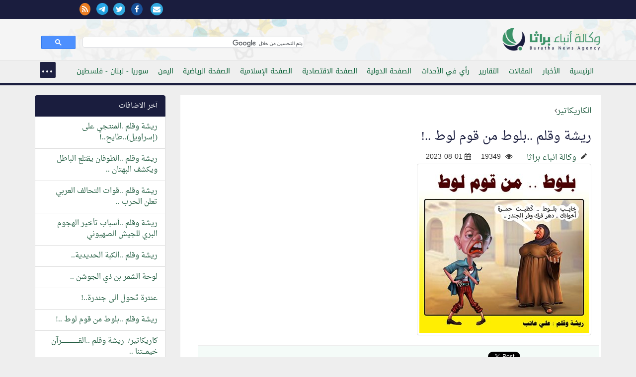

--- FILE ---
content_type: text/html; charset=windows-1256
request_url: https://www.burathanews.com/arabic/caricature/434498
body_size: 25178
content:
<!DOCTYPE html>
<html lang="ar-iq">
<head><meta http-equiv="Content-Type" content="text/html; charset=cp1256">
<title>ريشة وقلم ..بلوط من قوم لوط ..!</title>
<meta property="fb:pages" content="137089013034868" />

<meta name="viewport" content="width=device-width, initial-scale=1.0">
	
<meta name="description" content="" />
<link rel="image_src" href="http://burathanews.com//storegefiles/64c95a4c58a21.jpg" />
<meta name="keywords" content="" />
<meta name="news_keywords" content="" />
<meta name="author" content="وكالة انباء براثا" />
<meta name="copyright" content="وكالة أنباء براثا 2026" />
<link rel="canonical" href="http://www.burathanews.com/arabic/caricature/434498" />
<meta name="application-name" content="ريشة وقلم ..بلوط من قوم لوط ..!" />
<meta name="msapplication-tooltip" content="ريشة وقلم ..بلوط من قوم لوط ..!" />
<link rel="author" href="https://plus.google.com/106947023758429952174">
<link rel="me" href="https://plus.google.com/106947023758429952174">
<link rel="publisher" href="https://plus.google.com/106947023758429952174">
<meta property="fb:app_id" content="587782604609355" />
<meta name="og:site_name" content="وكالة أنباء براثا" />
<meta property="og:url" content="http://www.burathanews.com/arabic/caricature/434498" />
<meta property="og:type"   content="website" /> 
<meta property="og:title" content="ريشة وقلم ..بلوط من قوم لوط ..!" />
<meta property="og:description" content="" />
<meta property="og:image" content="http://burathanews.com//storegefiles/64c95a4c58a21.jpg" />
<meta property="article:author" content="https://www.facebook.com/137089013034868" />
<meta property="article:published_time" content="2023-08-01">
<meta property="article:section" content="الكاريكاتير"><meta name="twitter:card" content="summary_large_image">
<meta name="twitter:site" content="@burathanews">
<meta name="twitter:title" content="ريشة وقلم ..بلوط من قوم لوط ..!">
<meta name="twitter:description" content="">
<meta name="twitter:creator" content="@burathanews">
<meta name="twitter:image:src" content="http://burathanews.com//storegefiles/64c95a4c58a21.jpg">
<meta name="twitter:image" content="http://burathanews.com//storegefiles/64c95a4c58a21.jpg">
<meta name="twitter:domain" content="http://burathanews.com">    
<link href="/static/css/bootstrap.css" rel="stylesheet">
<link rel="stylesheet" href="/static/css/nav.css">
<link rel="stylesheet" href="https://maxcdn.bootstrapcdn.com/font-awesome/4.5.0/css/font-awesome.min.css">
<link rel="stylesheet" href="/static/css/pawcarousel.css">
<link rel="stylesheet" href="/static/css/main.css?1529376037">
<link rel="apple-touch-icon" sizes="57x57" href="/static/icon/apple-icon-57x57.png">
<link rel="apple-touch-icon" sizes="60x60" href="/static/icon/apple-icon-60x60.png">
<link rel="apple-touch-icon" sizes="72x72" href="/static/icon/apple-icon-72x72.png">
<link rel="apple-touch-icon" sizes="76x76" href="/static/icon/apple-icon-76x76.png">
<link rel="apple-touch-icon" sizes="114x114" href="/static/icon/apple-icon-114x114.png">
<link rel="apple-touch-icon" sizes="120x120" href="/static/icon/apple-icon-120x120.png">
<link rel="apple-touch-icon" sizes="144x144" href="/static/icon/apple-icon-144x144.png">
<link rel="apple-touch-icon" sizes="152x152" href="/static/icon/apple-icon-152x152.png">
<link rel="apple-touch-icon" sizes="180x180" href="/static/icon/apple-icon-180x180.png">
<link rel="icon" type="image/png" sizes="192x192"  href="/static/icon/android-icon-192x192.png">
<link rel="icon" type="image/png" sizes="32x32" href="/static/icon/favicon-32x32.png">
<link rel="icon" type="image/png" sizes="96x96" href="/static/icon/favicon-96x96.png">
<link rel="icon" type="image/png" sizes="16x16" href="/static/icon/favicon-16x16.png">
<style>
body{direction:rtl !important}[class*='col-']{float:right}	 .cse .gsc-control-cse, .gsc-control-cse {padding: 0.1em;width: auto;}
	 .gsib_a {padding:0 !important;}
	 .gsc-input{
		 height:20px !important;
		 border-radius: 0 !important;
		 background-color:transparent !important;
		 border:none !important;
		 background-position: 100% 100% !important;
	 }
</style>
 </head>
 <body>
	<div class="top-nav bgwht">
    <div class="container-fluid bgblue">
    <div class="container">
     <div class="row">
     <div class="col-md-12">
			<div class="row">
            <div class="col-md-8">
				<div class="sitename">
									</div></div>
            <div class="col-md-4">
				<div class="icons-top">
                                  <a href="/arabic/contacus/"><i class="fa fa-envelope"></i></a>  
				 <a href="https://www.facebook.com/burathanews" target="_blank"><i class="fa fa-facebook"></i></a><a href="https://twitter.com/burathanews" target="_blank"><i class="fa fa-twitter"></i></a><a href="https://telegram.me/buratha" target="_blank"><img src="https://telegram.org/img/t_logo.png" style="width:24px;margin-right:10px"/></a><a href="/rss.php" target="_blank"><i class="fa fa-rss" style="background:#ea7e24;color:#fff"></i></a>				 
				</div>
				
			 </div>            
			 
			</div>
		 </div>
     </div>
    </div>
    </div>
	 <div class="container">
		<div class="row">
		 <div class="clearfix"></div>
		 <div class="col-md-6 mr0010">
			<div class="sitelogo" title="وكالة انباء براثا"><a href="/arabic/" title="وكالة انباء براثا"><img src="/static/img/logo.png?140" class="logo" alt="وكالة انباء براثا"/></a></div>
		 </div>
		 <div class="col-md-6" style="margin-top: 20px;">
			<gcse:search></gcse:search>
		 </div>
		</div>
	 </div>
	</div>
	<div class="topnav">
	 <div class="container">
		<div class="row">
		 <div class="col-md-12 col-sm-12 col-xs-12">
                     <header>
			<nav id="menu">
                            
			 <ul class="main-menu"> 
                             <li><a href="/arabic/">الرئيسية</a></li><li><a href="/arabic/news">الأخبار</a></li><li><a href="/arabic/articles">المقالات</a></li><li><a href="/arabic/reports">التقارير</a></li><li><a href="/arabic/opinion">رأي في الأحداث</a></li><li><a href="/arabic/international">الصفحة الدولية</a></li><li><a href="/arabic/economic">الصفحة الاقتصادية</a></li><li><a href="/arabic/islamic">الصفحة الإسلامية</a></li><li><a href="/arabic/sport">الصفحة الرياضية</a></li><li><a href="/arabic/yemen">اليمن</a></li><li><a href="/arabic/levant">سوريا - لبنان - فلسطين</a></li><li><a href="/arabic/thought">الصفحة الفكرية</a></li><li><a href="/arabic/studies">دراسات</a></li><li><a href="/arabic/bhrain">معكم يا أهلنا في البحرين والجزيرة العربية</a></li><li><a href="/arabic/antipathy">ثقافة الكراهية والدجل والقتل</a></li><li><a href="/arabic/charge">انت والمسؤول</a></li><li><a href="/arabic/mail">بريد الزائرين</a></li><li><a href="/arabic/documents">الوثائق</a></li><li><a href="/arabic/poetry">الشعر</a></li><li><a href="/arabic/jokes">النكت والطرائف السياسية</a></li><li><a href="/arabic/secrets">اسرار وما وراء الكواليس</a></li><li><a class="active" href="/arabic/caricature">الكاريكاتير</a></li><li><a href="/arabic/misc">منوعات</a></li><li><a href="/arabic/english">English news</a></li>                             <li><a href="/arabic/contacus/">الاتصال بنا  </a></li>
							 </ul>
							 </nav>
                         </header>
							 </div>
							 
					</div>
					</div>
					</div>
     
<div class="container">
<div class="row">
<script>
	(function(d, s, id) {
  var js, fjs = d.getElementsByTagName(s)[0];
  if (d.getElementById(id)) return;
  js = d.createElement(s); js.id = id;
  js.src = "//connect.facebook.net/en_GB/sdk.js#xfbml=1&version=v2.5&appId=1644623285779904";
  fjs.parentNode.insertBefore(js, fjs);
}(document, 'script', 'facebook-jssdk'));
</script>
<script src="https://apis.google.com/js/platform.js" async defer>
	{
		lang: 'ar'
	}
</script>
<script>!function (d, s, id) {
		var js, fjs = d.getElementsByTagName(s)[0], p = /^http:/.test(d.location) ? 'http' : 'https';
		if (!d.getElementById(id)) {
			js = d.createElement(s);
			js.id = id;
			js.src = p + '://platform.twitter.com/widgets.js';
			fjs.parentNode.insertBefore(js, fjs);
		}
	}(document, 'script', 'twitter-wjs');</script>

<div class="col-md-9">
    <div class="resdarticle">
	<div itemscope itemtype="http://schema.org/Article"><a href="/arabic/caricature/">الكاريكاتير</a><i class="fa fa-angle-left"></i><h1><a href="/arabic/caricature/434498"  itemprop="name">ريشة وقلم ..بلوط من قوم لوط ..!</a></h1><div itemprop="associatedMedia"><span class="dt"><a href="/arabic/author/1" itemprop="author">وكالة انباء براثا</a><i class="fa fa-pencil"></i></span><span class="dt"><i class="fa fa-eye"></i> 19349</span><span style="direction:ltr"><meta itemprop="datePublished" content="2023-08-01"/><span> <i class="fa fa-calendar"></i> 2023-08-01</span></div><div itemprop="associatedMedia"><!--img--><div class="row"><div class="col-md-12"><span itemscope itemtype="http://schema.org/ImageObject">
<img src="/storegefiles/64c95a4c58a21.jpg" class="img-responsive img-thumbnail"/></span><br></div></div><div class=row><div class="sociallinksadd"><div class="col-sm-2 col-xs-6"><div class="fb-share-button" data-href="http://www.burathanews.com/arabic/caricature/434498" data-layout="button_count" data-lang="en"></div></div><div class="col-sm-2 col-xs-6"><a href="https://twitter.com/share" class="twitter-share-button" data-url="http://www.burathanews.com/arabic/caricature/434498" data-lang="en">tweet</a></div><div class="col-sm-2 col-xs-6"><div class="g-plus" data-action="share" data-annotation="bubble" data-height="20"></div></div></div><div class="clearfix"></div></div><article><div itemprop="articleBody"><p class="MsoNormal" dir="RTL" style="margin-bottom: .0001pt;">علي عاتب ||</p>
<p class="MsoNormal" dir="RTL" style="margin-bottom: .0001pt;">&nbsp;</p>
<p class="MsoNormal" dir="RTL" style="margin-bottom: .0001pt;">بلوط (جرو) يسبح في مستنقع الفجور كالشبوط ، ويراوغ في البحر والشطوط ، ويرجح فيه لوثة أو مشخوط .. محمي من جهات سياسية تعمل كالأخطبوط .. منساق وراء الإغراءات ومنغمس بألكم الهائل من الترويج للفسوق والضلالة والترغيب الممنهج الذي يتوافق مع ضحالة أفكاره وميوله الشاذة .&nbsp;&nbsp; </p>
<p class="MsoNormal" dir="RTL" style="margin-bottom: .0001pt;">دعا بلوط في تصريحه لموقع (AL GRAWE NEWS) الدول الغربية وعلى رأسها أمريكا راعية المثلية ، لتحرير البلاد من الأخلاق الحميدة والإطاحة بكل القيم الدينية والأخلاقية والأعراف الاجتماعية التي تقيد حرية (الطنطات) وتطلعاتهم الشخصية الغير سوية ، وتمكين (المناو.....) من رفع علم المثلية وإقامة (جمهورية لوط الإباحية)، وفتح منافذ العلاقات على مصراعيها مع (الكيان الصهيوني اللقيط) لتبادل الخبرات المنحطة وإبتعاث (الجراوي) لإكمال دراساتهم في الإنحلال الأخلاقي .</p>
<p class="MsoNormal" dir="RTL" style="margin-bottom: .0001pt;">وأمام هذا الانحراف الجارف بات من الضرورات الملحة ، الوقوف بحزم ضد المخططات الهدامة التي تنفذها الدوائر الماسونية وغزوها المريب ، وتجنيد دول كبرى ، إمكانيات مالية هائلة وضغوط .. مؤسسات ودوائر مخابراتية وتحركات دولية لنشر المجون والسقوط .. وخلق بؤر للفساد وتجاوز الحمراء والخضراء من الخطوط ، في حربها الكونية لتقويض النواميس والفطرة الإنسانية وفرض واقع هجين ، تحت مسمى حماية التنوع الجنسي للإفراد (الجندر).</p>
<p class="MsoNormal" dir="RTL" style="margin-bottom: .0001pt;">&nbsp;</p>
<p class="MsoNormal" dir="RTL" style="margin-bottom: .0001pt;">ـــــــــــــــ</p><div style="float:right;width:100%;text-align:center;margin:30px 0">اشترك في قناة وكالة انباء براثا على التلجرام <br>
<a href="https://telegram.me/buratha" target="_blank">https://telegram.me/buratha<img src="https://telegram.org/img/t_logo.png" style="width:30px;margin-right:10px"/></a>            
</div></div></article></div></div> <div>
 <div class="row"><div class="col-md-6" style="padding:5px;float:none;margin:10px auto 30px auto;display: -webkit-box;"></div>
             <div class="mtitle"><span class="btitle" style="font-eze:2rem;padding-top:10px;float:right;width:100%;font-size:2rem">اضف تعليقك</span></div>
<form class="form-horizontal" action="/addcomment/" method="post"  id="comment_form">


<!-- Text input-->

<div class="form-group">  
  <div class="col-md-6 inputGroupContainer">
  <div class="input-group">
  <span class="input-group-addon bg-star"><i class="fa fa-user"></i></span>
  <input  name="name" id="name" placeholder="الاسم" class="form-control"  type="text" required>
    </div>
  </div></div>
  <div class="form-group">
  <div class="col-md-6 inputGroupContainer">
    <div class="input-group">
        <span class="input-group-addon"><i class="fa fa-envelope"></i></span>
  <input name="email" id="email" placeholder="البريد الالكتروني" class="form-control" dir="ltr" type="text">
    </div>
  </div>
</div>



<!-- Text input-->
       <div class="form-group">  
    <div class="col-md-6 inputGroupContainer">
    <div class="input-group">
        <span class="input-group-addon"><i class="fa fa-globe"></i></span>
  <input name="country" id="country" placeholder="البلد" class="form-control" type="text">
    </div>
  </div>
</div>
<div class="form-group">
    <div class="col-md-12 inputGroupContainer">
    <div class="input-group">
        <span class="input-group-addon bg-star"><i class="fa fa-pencil"></i></span>
        	<textarea class="form-control" name="message" id="message" placeholder="النص" style="margin: 0px; height: 197px; width: 100%;" required></textarea>
  </div>
  </div>
</div>

<div class="form-group">
  <div class="col-md-12 text-center">
  <div class="g-recaptcha" data-sitekey="6LfKORUUAAAAAA2zoVTpdrXFvc2hkRkqSP6N6x3B"></div>
    <button type="submit" class="btn btn-warning" >ارسال <span class="fa fa-send"></span></button>
  </div>
</div>
<div class="bg-star text-center panel-body color-facebook">الاسم والنص والتحقق من الروبوت ضروري</div>
<input name="nwsid" id="newsid" type="hidden" value="434498">
</form>             
</div></div></div>
</div><div class="col-md-3 col-sm-12 col-xs-12"><div class="row">
	<div class="col-md-12 col-sm-12 col-xs-12"><div class="list-group"><div class="list-group-item active">آخر الاضافات</div><div class="list-group-item"><a href="/arabic/caricature/439347">ريشة وقلم .المنتجي على (إسراويل)..طايح..!   </a></div><div class="list-group-item"><a href="/arabic/caricature/439077">ريشة وقلم ..الطوفان يقتلع الباطل ويكشف البهتان ..</a></div><div class="list-group-item"><a href="/arabic/caricature/438649">ريشة وقلم ..قوات التحالف العربي تعلن الحرب .. </a></div><div class="list-group-item"><a href="/arabic/caricature/438435">ريشة وقلم ..أسباب تأخير الهجوم البري للجيش الصهيوني</a></div><div class="list-group-item"><a href="/arabic/caricature/437787">ريشة وقلم ..الكبة الحديدية..</a></div><div class="list-group-item"><a href="/arabic/caricature/436047">لوحة الشمر بن ذي الجوشن ..   </a></div><div class="list-group-item"><a href="/arabic/caricature/434975">عنترة تَحول الى جندرة..!</a></div><div class="list-group-item"><a href="/arabic/caricature/434498">ريشة وقلم ..بلوط من قوم لوط ..!</a></div><div class="list-group-item"><a href="/arabic/caricature/434028">كاريكاتير/  ريشة وقلم ..القـــــــــــــــــرآن خيمـــتنا ..</a></div><div class="list-group-item"><a href="/arabic/caricature/433895">كاريكاتير/ ريشة وقلم ..لم تستجب السويد للوعيد ..</a></div></div></div><div class="col-md-12"></div><div class="col-xs-12"><div class="list-group"><div class="list-group-item active">الاسعار الرسمية للعملات مقابل الدينار</div><div class="catcontainer"></div></div></div><div style="background:#fff"><div class="list-group"><div class="list-group-item active">التعليقات</div><div class="list-group-item">

        <div><span style="color:#4da47a">طاهر باقر</span> : </span>انا استغرب لماذا لابد ان يقدم شاب عراقي على الانتحار من اجل مسألة تافهة مثل هذه القضية ...</span></div>

        <span style="float: right;width:100%"><span style="color:#000">الموضوع</span> : <br/><a href="/arabic/news/460444" title="انتحار طالب بعد عودته من الامتحان في واسط">انتحار طالب بعد عودته من الامتحان في واسط</a></span></div><div class="list-group-item">

        <div><span style="color:#4da47a">باقر</span> : </span>والنعم من النواصب الدواعش والجولاني ..... والنعم من اتباع الصحابة ...</span></div>

        <span style="float: right;width:100%"><span style="color:#000">الموضوع</span> : <br/><a href="/arabic/levant/460177" title="الاردن يطرد عدد من اطفال غزة المصابين وعوائلهم بحجة ان الاردن مفلس">الاردن يطرد عدد من اطفال غزة المصابين وعوائلهم بحجة ان الاردن مفلس</a></span></div><div class="list-group-item">

        <div><span style="color:#4da47a">علي</span> : </span>السلام عليكم ورحمة الله وبركاته نتمنى من أدارة المطار أن تسمح بدخول السيارات لأستقبال المسافر لأن نحن ...</span></div>

        <span style="float: right;width:100%"><span style="color:#000">الموضوع</span> : <br/><a href="/arabic/news/459424" title="وزارة النقل تعلن قرب افتتاح ساحة النقل الخاص بمطار بغداد الدولي">وزارة النقل تعلن قرب افتتاح ساحة النقل الخاص بمطار بغداد الدولي</a></span></div><div class="list-group-item">

        <div><span style="color:#4da47a">الحسين بن علي</span> : </span>الحفيد للجد السعيد ياجد عُد فكلنا اشتقنا لرؤياك وضحكة محياك ياعذب الماء ...</span></div>

        <span style="float: right;width:100%"><span style="color:#000">الموضوع</span> : <br/><a href="/arabic/levant/444280" title="صورة لاسد المقاومة الاسلامية سماحة السيد حسن نصر الله مع حفيده الرضيع  تثير مواقع التواصل">صورة لاسد المقاومة الاسلامية سماحة السيد حسن نصر الله مع حفيده الرضيع  تثير مواقع التواصل</a></span></div><div class="list-group-item">

        <div><span style="color:#4da47a">باقر</span> : </span>انت غلطان وتسوق الاوهام.... حثالات الأرض هم أهالي تكريت والانبار وديالى والموصل.... ...</span></div>

        <span style="float: right;width:100%"><span style="color:#000">الموضوع</span> : <br/><a href="/arabic/articles/459003" title="حماقة البعث والوجه الآخر لتكريت.">حماقة البعث والوجه الآخر لتكريت.</a></span></div><div class="list-group-item">

        <div><span style="color:#4da47a">ضياء عبد الرضا طاهر</span> : </span>حبيبي ھذا الارھابي محمد الجولاني ھو مثل جورج دبليوا بوش الصغير وترامب صعد وصار رئيس واستقبال حافل ...</span></div>

        <span style="float: right;width:100%"><span style="color:#000">الموضوع</span> : <br/><a href="/arabic/news/458919" title="صورة للارهابي ابو محمد الجولاني عندما كان معتقلا في سجن بوكا عام 2005 ">صورة للارهابي ابو محمد الجولاني عندما كان معتقلا في سجن بوكا عام 2005 </a></span></div><div class="list-group-item">

        <div><span style="color:#4da47a">----خلف ناصر عبد الله</span> : </span>اتمنى لكم التوفيق والسداد بحوث روعه غيتها اعلاء اعلام دين الله سبحانه:؟ ...</span></div>

        <span style="float: right;width:100%"><span style="color:#000">الموضوع</span> : <br/><a href="/arabic/articles/71743" title="تفسير "هذا صراطُ عليٍّ مستقيم" (الحجر: 41)">تفسير "هذا صراطُ عليٍّ مستقيم" (الحجر: 41)</a></span></div><div class="list-group-item">

        <div><span style="color:#4da47a">منير حجازي</span> : </span>العلاقات التي تربط البرزانيين بالكيان الصهيونية علاقات قديمة يطمح الاكراد من خلالها أن يساعدهم اليهود على إنشاء ...</span></div>

        <span style="float: right;width:100%"><span style="color:#000">الموضوع</span> : <br/><a href="/arabic/news/457893" title="النائب مصطفى سند يُحرك  شكوى ضد ممثل حكومة كردستان في المانيا دلشاد بارزاني بعد مشاركته احتفال في سفارة الكيان الصهيوني">النائب مصطفى سند يُحرك  شكوى ضد ممثل حكومة كردستان في المانيا دلشاد بارزاني بعد مشاركته احتفال في سفارة الكيان الصهيوني</a></span></div><div class="list-group-item">

        <div><span style="color:#4da47a">منير حجازي</span> : </span>الاخت الفاضلة حياكم الله نقلتي قول (أنطوان بارا) في كتابه الحسين في الفكر المسيحي وهو يعقد مقارنة ...</span></div>

        <span style="float: right;width:100%"><span style="color:#000">الموضوع</span> : <br/><a href="/arabic/articles/418553" title="الحسين في قلب المسيح">الحسين في قلب المسيح</a></span></div><div class="list-group-item">

        <div><span style="color:#4da47a">ولي</span> : </span>بعد سنوات اليوم يقبل ابناء عنيفص منفذ المقابر الجماعية بحق الانتفاضة الشعبانية &#1633;&#1641;&#1641;&#1633; في الكلية العسكرية بينما ...</span></div>

        <span style="float: right;width:100%"><span style="color:#000">الموضوع</span> : <br/><a href="/arabic/news/115736" title="محكمة جنايات بابل تحكم باعدام الارهابي رائد عنيفص العلواني قاتل 26 مواطنا ودفنهم في حديقة داره ببابل">محكمة جنايات بابل تحكم باعدام الارهابي رائد عنيفص العلواني قاتل 26 مواطنا ودفنهم في حديقة داره ببابل</a></span></div></div></div><div class="col-md-12 col-sm-12 col-xs-12" style="text-align:center"><div class="list-group"><div class="list-group-item active">فيسبوك</div><div class="lastarticles">

<iframe src="//www.facebook.com/plugins/likebox.php?href=https%3A%2F%2Fwww.facebook.com%2Fburathanews&amp;&amp;height=290&amp;colorscheme=light&amp;show_faces=true&amp;header=true&amp;stream=false&amp;show_border=true" scrolling="no" frameborder="0" style="border:none; overflow:hidden;  height:290px;" allowTransparency="true"></iframe>

</div></div></div> </div>
</div>
</div>
</div></div>
<script>
var langname="arabic"
</script>
<script src='https://www.google.com/recaptcha/api.js?hl=ar'></script></div></div>
<script>
var lg="arabic";
</script><div class="container-fluid">
 <div class="row">
	<footer>
	 <div class="container">
		<div class="row">
		 <div class="col-md-9 mr1000">
                     
			<ul class="footertitlelink"><div class="row">
					<li><a href="/arabic/news">الأخبار</a></li><li><a href="/arabic/articles">المقالات</a></li><li><a href="/arabic/reports">التقارير</a></li><li><a href="/arabic/opinion">رأي في الأحداث</a></li><li><a href="/arabic/international">الصفحة الدولية</a></li><li><a href="/arabic/economic">الصفحة الاقتصادية</a></li><li><a href="/arabic/islamic">الصفحة الإسلامية</a></li><li><a href="/arabic/sport">الصفحة الرياضية</a></li><li><a href="/arabic/yemen">اليمن</a></li><li><a href="/arabic/levant">سوريا - لبنان - فلسطين</a></li><li><a href="/arabic/thought">الصفحة الفكرية</a></li><li><a href="/arabic/studies">دراسات</a></li><li><a href="/arabic/bhrain">معكم يا أهلنا في البحرين والجزيرة العربية</a></li><li><a href="/arabic/antipathy">ثقافة الكراهية والدجل والقتل</a></li><li><a href="/arabic/charge">انت والمسؤول</a></li><li><a href="/arabic/mail">بريد الزائرين</a></li><li><a href="/arabic/documents">الوثائق</a></li><li><a href="/arabic/poetry">الشعر</a></li><li><a href="/arabic/jokes">النكت والطرائف السياسية</a></li><li><a href="/arabic/secrets">اسرار وما وراء الكواليس</a></li><li><a href="/arabic/caricature">الكاريكاتير</a></li><li><a href="/arabic/misc">منوعات</a></li><li><a href="/arabic/english">English news</a></li>                                <li class="fli"> <a href="/arabic/contacus/">الاتصال بنا</a>  </li>
			 </ul>
			
		 </div>
		 <div class="col-md-3"><div><a href="/"><img src="/static/img/fotter-logo.png" style="max-width: 200px;"/></a></div><h3>تابعونا</h3><div class="fottershare">
                         <a href="/arabic/contacus/"><i class="fa fa-envelope"></i></a>  
		 <a href="https://www.facebook.com/burathanews" target="_blank"><i class="fa fa-facebook color-facebook"></i></a><a href="https://twitter.com/burathanews" target="_blank"><i class="fa fa-twitter color-twitter"></i></a><a href="https://telegram.me/buratha" target="_blank"><img src="https://telegram.org/img/t_logo.png" style="width:18px;margin-right:10px"/></a><a href="/rss.php" target="_blank"><i class="fa fa-rss" style="color:#ea7e24;"></i></a>		 </div></div>
                            <div class="col-xs-12"><div class="about"><p>وكالة عراقية مستقلة غير تابعة لاي جهة معينة تهدف لنشر الاخبار الحقيقية التي لا تنشر من قبل الاعلام</p></div>
                 </div>
                    <div class="b-it"><span>برمجة وتصميم</span><span>  burathanews it© 2006-2026</span></div>
		</div>
	 </div>
	</footer>
 </div></div>
<script src="/static/js/jquery-2.1.1.min.js"></script>
<script src="https://maxcdn.bootstrapcdn.com/bootstrap/3.3.7/js/bootstrap.min.js"></script>

<!--<script src="js/jquery.easing.js"></script>
<!--<script src="http://code.jquery.com/jquery-2.1.0.min.js"></script>-->
<script src="/static/js/main.js?6456456565"></script>
<script src="/static/js/arabic.js?342346565"></script>
<script>
jQuery(document).ready(function() {
    jQuery('.post').addClass("hidd").viewportChecker({
        classToAdd: 'visible animated fadeInUp',
        offset: 100
       });
       jQuery('.fli2').addClass("hidd").viewportChecker({
        classToAdd: 'visible animated fadeInLeft',
        offset: 100
       });
       jQuery('.fli3').addClass("hidd").viewportChecker({
        classToAdd: 'visible animated fadeInDown',
        offset: 100
       });
       jQuery('.fli').addClass("hidd").viewportChecker({
        classToAdd: 'visible animated fadeInRight',
        offset: 100
       });
});
</script>
</body></html>

--- FILE ---
content_type: text/html; charset=utf-8
request_url: https://accounts.google.com/o/oauth2/postmessageRelay?parent=https%3A%2F%2Fwww.burathanews.com&jsh=m%3B%2F_%2Fscs%2Fabc-static%2F_%2Fjs%2Fk%3Dgapi.lb.en.2kN9-TZiXrM.O%2Fd%3D1%2Frs%3DAHpOoo_B4hu0FeWRuWHfxnZ3V0WubwN7Qw%2Fm%3D__features__
body_size: 164
content:
<!DOCTYPE html><html><head><title></title><meta http-equiv="content-type" content="text/html; charset=utf-8"><meta http-equiv="X-UA-Compatible" content="IE=edge"><meta name="viewport" content="width=device-width, initial-scale=1, minimum-scale=1, maximum-scale=1, user-scalable=0"><script src='https://ssl.gstatic.com/accounts/o/2580342461-postmessagerelay.js' nonce="bbAzZUJD6N2i9utY4BcQkg"></script></head><body><script type="text/javascript" src="https://apis.google.com/js/rpc:shindig_random.js?onload=init" nonce="bbAzZUJD6N2i9utY4BcQkg"></script></body></html>

--- FILE ---
content_type: text/html; charset=utf-8
request_url: https://www.google.com/recaptcha/api2/anchor?ar=1&k=6LfKORUUAAAAAA2zoVTpdrXFvc2hkRkqSP6N6x3B&co=aHR0cHM6Ly93d3cuYnVyYXRoYW5ld3MuY29tOjQ0Mw..&hl=ar&v=PoyoqOPhxBO7pBk68S4YbpHZ&size=normal&anchor-ms=20000&execute-ms=30000&cb=hywrv559k75p
body_size: 49709
content:
<!DOCTYPE HTML><html dir="rtl" lang="ar"><head><meta http-equiv="Content-Type" content="text/html; charset=UTF-8">
<meta http-equiv="X-UA-Compatible" content="IE=edge">
<title>reCAPTCHA</title>
<style type="text/css">
/* cyrillic-ext */
@font-face {
  font-family: 'Roboto';
  font-style: normal;
  font-weight: 400;
  font-stretch: 100%;
  src: url(//fonts.gstatic.com/s/roboto/v48/KFO7CnqEu92Fr1ME7kSn66aGLdTylUAMa3GUBHMdazTgWw.woff2) format('woff2');
  unicode-range: U+0460-052F, U+1C80-1C8A, U+20B4, U+2DE0-2DFF, U+A640-A69F, U+FE2E-FE2F;
}
/* cyrillic */
@font-face {
  font-family: 'Roboto';
  font-style: normal;
  font-weight: 400;
  font-stretch: 100%;
  src: url(//fonts.gstatic.com/s/roboto/v48/KFO7CnqEu92Fr1ME7kSn66aGLdTylUAMa3iUBHMdazTgWw.woff2) format('woff2');
  unicode-range: U+0301, U+0400-045F, U+0490-0491, U+04B0-04B1, U+2116;
}
/* greek-ext */
@font-face {
  font-family: 'Roboto';
  font-style: normal;
  font-weight: 400;
  font-stretch: 100%;
  src: url(//fonts.gstatic.com/s/roboto/v48/KFO7CnqEu92Fr1ME7kSn66aGLdTylUAMa3CUBHMdazTgWw.woff2) format('woff2');
  unicode-range: U+1F00-1FFF;
}
/* greek */
@font-face {
  font-family: 'Roboto';
  font-style: normal;
  font-weight: 400;
  font-stretch: 100%;
  src: url(//fonts.gstatic.com/s/roboto/v48/KFO7CnqEu92Fr1ME7kSn66aGLdTylUAMa3-UBHMdazTgWw.woff2) format('woff2');
  unicode-range: U+0370-0377, U+037A-037F, U+0384-038A, U+038C, U+038E-03A1, U+03A3-03FF;
}
/* math */
@font-face {
  font-family: 'Roboto';
  font-style: normal;
  font-weight: 400;
  font-stretch: 100%;
  src: url(//fonts.gstatic.com/s/roboto/v48/KFO7CnqEu92Fr1ME7kSn66aGLdTylUAMawCUBHMdazTgWw.woff2) format('woff2');
  unicode-range: U+0302-0303, U+0305, U+0307-0308, U+0310, U+0312, U+0315, U+031A, U+0326-0327, U+032C, U+032F-0330, U+0332-0333, U+0338, U+033A, U+0346, U+034D, U+0391-03A1, U+03A3-03A9, U+03B1-03C9, U+03D1, U+03D5-03D6, U+03F0-03F1, U+03F4-03F5, U+2016-2017, U+2034-2038, U+203C, U+2040, U+2043, U+2047, U+2050, U+2057, U+205F, U+2070-2071, U+2074-208E, U+2090-209C, U+20D0-20DC, U+20E1, U+20E5-20EF, U+2100-2112, U+2114-2115, U+2117-2121, U+2123-214F, U+2190, U+2192, U+2194-21AE, U+21B0-21E5, U+21F1-21F2, U+21F4-2211, U+2213-2214, U+2216-22FF, U+2308-230B, U+2310, U+2319, U+231C-2321, U+2336-237A, U+237C, U+2395, U+239B-23B7, U+23D0, U+23DC-23E1, U+2474-2475, U+25AF, U+25B3, U+25B7, U+25BD, U+25C1, U+25CA, U+25CC, U+25FB, U+266D-266F, U+27C0-27FF, U+2900-2AFF, U+2B0E-2B11, U+2B30-2B4C, U+2BFE, U+3030, U+FF5B, U+FF5D, U+1D400-1D7FF, U+1EE00-1EEFF;
}
/* symbols */
@font-face {
  font-family: 'Roboto';
  font-style: normal;
  font-weight: 400;
  font-stretch: 100%;
  src: url(//fonts.gstatic.com/s/roboto/v48/KFO7CnqEu92Fr1ME7kSn66aGLdTylUAMaxKUBHMdazTgWw.woff2) format('woff2');
  unicode-range: U+0001-000C, U+000E-001F, U+007F-009F, U+20DD-20E0, U+20E2-20E4, U+2150-218F, U+2190, U+2192, U+2194-2199, U+21AF, U+21E6-21F0, U+21F3, U+2218-2219, U+2299, U+22C4-22C6, U+2300-243F, U+2440-244A, U+2460-24FF, U+25A0-27BF, U+2800-28FF, U+2921-2922, U+2981, U+29BF, U+29EB, U+2B00-2BFF, U+4DC0-4DFF, U+FFF9-FFFB, U+10140-1018E, U+10190-1019C, U+101A0, U+101D0-101FD, U+102E0-102FB, U+10E60-10E7E, U+1D2C0-1D2D3, U+1D2E0-1D37F, U+1F000-1F0FF, U+1F100-1F1AD, U+1F1E6-1F1FF, U+1F30D-1F30F, U+1F315, U+1F31C, U+1F31E, U+1F320-1F32C, U+1F336, U+1F378, U+1F37D, U+1F382, U+1F393-1F39F, U+1F3A7-1F3A8, U+1F3AC-1F3AF, U+1F3C2, U+1F3C4-1F3C6, U+1F3CA-1F3CE, U+1F3D4-1F3E0, U+1F3ED, U+1F3F1-1F3F3, U+1F3F5-1F3F7, U+1F408, U+1F415, U+1F41F, U+1F426, U+1F43F, U+1F441-1F442, U+1F444, U+1F446-1F449, U+1F44C-1F44E, U+1F453, U+1F46A, U+1F47D, U+1F4A3, U+1F4B0, U+1F4B3, U+1F4B9, U+1F4BB, U+1F4BF, U+1F4C8-1F4CB, U+1F4D6, U+1F4DA, U+1F4DF, U+1F4E3-1F4E6, U+1F4EA-1F4ED, U+1F4F7, U+1F4F9-1F4FB, U+1F4FD-1F4FE, U+1F503, U+1F507-1F50B, U+1F50D, U+1F512-1F513, U+1F53E-1F54A, U+1F54F-1F5FA, U+1F610, U+1F650-1F67F, U+1F687, U+1F68D, U+1F691, U+1F694, U+1F698, U+1F6AD, U+1F6B2, U+1F6B9-1F6BA, U+1F6BC, U+1F6C6-1F6CF, U+1F6D3-1F6D7, U+1F6E0-1F6EA, U+1F6F0-1F6F3, U+1F6F7-1F6FC, U+1F700-1F7FF, U+1F800-1F80B, U+1F810-1F847, U+1F850-1F859, U+1F860-1F887, U+1F890-1F8AD, U+1F8B0-1F8BB, U+1F8C0-1F8C1, U+1F900-1F90B, U+1F93B, U+1F946, U+1F984, U+1F996, U+1F9E9, U+1FA00-1FA6F, U+1FA70-1FA7C, U+1FA80-1FA89, U+1FA8F-1FAC6, U+1FACE-1FADC, U+1FADF-1FAE9, U+1FAF0-1FAF8, U+1FB00-1FBFF;
}
/* vietnamese */
@font-face {
  font-family: 'Roboto';
  font-style: normal;
  font-weight: 400;
  font-stretch: 100%;
  src: url(//fonts.gstatic.com/s/roboto/v48/KFO7CnqEu92Fr1ME7kSn66aGLdTylUAMa3OUBHMdazTgWw.woff2) format('woff2');
  unicode-range: U+0102-0103, U+0110-0111, U+0128-0129, U+0168-0169, U+01A0-01A1, U+01AF-01B0, U+0300-0301, U+0303-0304, U+0308-0309, U+0323, U+0329, U+1EA0-1EF9, U+20AB;
}
/* latin-ext */
@font-face {
  font-family: 'Roboto';
  font-style: normal;
  font-weight: 400;
  font-stretch: 100%;
  src: url(//fonts.gstatic.com/s/roboto/v48/KFO7CnqEu92Fr1ME7kSn66aGLdTylUAMa3KUBHMdazTgWw.woff2) format('woff2');
  unicode-range: U+0100-02BA, U+02BD-02C5, U+02C7-02CC, U+02CE-02D7, U+02DD-02FF, U+0304, U+0308, U+0329, U+1D00-1DBF, U+1E00-1E9F, U+1EF2-1EFF, U+2020, U+20A0-20AB, U+20AD-20C0, U+2113, U+2C60-2C7F, U+A720-A7FF;
}
/* latin */
@font-face {
  font-family: 'Roboto';
  font-style: normal;
  font-weight: 400;
  font-stretch: 100%;
  src: url(//fonts.gstatic.com/s/roboto/v48/KFO7CnqEu92Fr1ME7kSn66aGLdTylUAMa3yUBHMdazQ.woff2) format('woff2');
  unicode-range: U+0000-00FF, U+0131, U+0152-0153, U+02BB-02BC, U+02C6, U+02DA, U+02DC, U+0304, U+0308, U+0329, U+2000-206F, U+20AC, U+2122, U+2191, U+2193, U+2212, U+2215, U+FEFF, U+FFFD;
}
/* cyrillic-ext */
@font-face {
  font-family: 'Roboto';
  font-style: normal;
  font-weight: 500;
  font-stretch: 100%;
  src: url(//fonts.gstatic.com/s/roboto/v48/KFO7CnqEu92Fr1ME7kSn66aGLdTylUAMa3GUBHMdazTgWw.woff2) format('woff2');
  unicode-range: U+0460-052F, U+1C80-1C8A, U+20B4, U+2DE0-2DFF, U+A640-A69F, U+FE2E-FE2F;
}
/* cyrillic */
@font-face {
  font-family: 'Roboto';
  font-style: normal;
  font-weight: 500;
  font-stretch: 100%;
  src: url(//fonts.gstatic.com/s/roboto/v48/KFO7CnqEu92Fr1ME7kSn66aGLdTylUAMa3iUBHMdazTgWw.woff2) format('woff2');
  unicode-range: U+0301, U+0400-045F, U+0490-0491, U+04B0-04B1, U+2116;
}
/* greek-ext */
@font-face {
  font-family: 'Roboto';
  font-style: normal;
  font-weight: 500;
  font-stretch: 100%;
  src: url(//fonts.gstatic.com/s/roboto/v48/KFO7CnqEu92Fr1ME7kSn66aGLdTylUAMa3CUBHMdazTgWw.woff2) format('woff2');
  unicode-range: U+1F00-1FFF;
}
/* greek */
@font-face {
  font-family: 'Roboto';
  font-style: normal;
  font-weight: 500;
  font-stretch: 100%;
  src: url(//fonts.gstatic.com/s/roboto/v48/KFO7CnqEu92Fr1ME7kSn66aGLdTylUAMa3-UBHMdazTgWw.woff2) format('woff2');
  unicode-range: U+0370-0377, U+037A-037F, U+0384-038A, U+038C, U+038E-03A1, U+03A3-03FF;
}
/* math */
@font-face {
  font-family: 'Roboto';
  font-style: normal;
  font-weight: 500;
  font-stretch: 100%;
  src: url(//fonts.gstatic.com/s/roboto/v48/KFO7CnqEu92Fr1ME7kSn66aGLdTylUAMawCUBHMdazTgWw.woff2) format('woff2');
  unicode-range: U+0302-0303, U+0305, U+0307-0308, U+0310, U+0312, U+0315, U+031A, U+0326-0327, U+032C, U+032F-0330, U+0332-0333, U+0338, U+033A, U+0346, U+034D, U+0391-03A1, U+03A3-03A9, U+03B1-03C9, U+03D1, U+03D5-03D6, U+03F0-03F1, U+03F4-03F5, U+2016-2017, U+2034-2038, U+203C, U+2040, U+2043, U+2047, U+2050, U+2057, U+205F, U+2070-2071, U+2074-208E, U+2090-209C, U+20D0-20DC, U+20E1, U+20E5-20EF, U+2100-2112, U+2114-2115, U+2117-2121, U+2123-214F, U+2190, U+2192, U+2194-21AE, U+21B0-21E5, U+21F1-21F2, U+21F4-2211, U+2213-2214, U+2216-22FF, U+2308-230B, U+2310, U+2319, U+231C-2321, U+2336-237A, U+237C, U+2395, U+239B-23B7, U+23D0, U+23DC-23E1, U+2474-2475, U+25AF, U+25B3, U+25B7, U+25BD, U+25C1, U+25CA, U+25CC, U+25FB, U+266D-266F, U+27C0-27FF, U+2900-2AFF, U+2B0E-2B11, U+2B30-2B4C, U+2BFE, U+3030, U+FF5B, U+FF5D, U+1D400-1D7FF, U+1EE00-1EEFF;
}
/* symbols */
@font-face {
  font-family: 'Roboto';
  font-style: normal;
  font-weight: 500;
  font-stretch: 100%;
  src: url(//fonts.gstatic.com/s/roboto/v48/KFO7CnqEu92Fr1ME7kSn66aGLdTylUAMaxKUBHMdazTgWw.woff2) format('woff2');
  unicode-range: U+0001-000C, U+000E-001F, U+007F-009F, U+20DD-20E0, U+20E2-20E4, U+2150-218F, U+2190, U+2192, U+2194-2199, U+21AF, U+21E6-21F0, U+21F3, U+2218-2219, U+2299, U+22C4-22C6, U+2300-243F, U+2440-244A, U+2460-24FF, U+25A0-27BF, U+2800-28FF, U+2921-2922, U+2981, U+29BF, U+29EB, U+2B00-2BFF, U+4DC0-4DFF, U+FFF9-FFFB, U+10140-1018E, U+10190-1019C, U+101A0, U+101D0-101FD, U+102E0-102FB, U+10E60-10E7E, U+1D2C0-1D2D3, U+1D2E0-1D37F, U+1F000-1F0FF, U+1F100-1F1AD, U+1F1E6-1F1FF, U+1F30D-1F30F, U+1F315, U+1F31C, U+1F31E, U+1F320-1F32C, U+1F336, U+1F378, U+1F37D, U+1F382, U+1F393-1F39F, U+1F3A7-1F3A8, U+1F3AC-1F3AF, U+1F3C2, U+1F3C4-1F3C6, U+1F3CA-1F3CE, U+1F3D4-1F3E0, U+1F3ED, U+1F3F1-1F3F3, U+1F3F5-1F3F7, U+1F408, U+1F415, U+1F41F, U+1F426, U+1F43F, U+1F441-1F442, U+1F444, U+1F446-1F449, U+1F44C-1F44E, U+1F453, U+1F46A, U+1F47D, U+1F4A3, U+1F4B0, U+1F4B3, U+1F4B9, U+1F4BB, U+1F4BF, U+1F4C8-1F4CB, U+1F4D6, U+1F4DA, U+1F4DF, U+1F4E3-1F4E6, U+1F4EA-1F4ED, U+1F4F7, U+1F4F9-1F4FB, U+1F4FD-1F4FE, U+1F503, U+1F507-1F50B, U+1F50D, U+1F512-1F513, U+1F53E-1F54A, U+1F54F-1F5FA, U+1F610, U+1F650-1F67F, U+1F687, U+1F68D, U+1F691, U+1F694, U+1F698, U+1F6AD, U+1F6B2, U+1F6B9-1F6BA, U+1F6BC, U+1F6C6-1F6CF, U+1F6D3-1F6D7, U+1F6E0-1F6EA, U+1F6F0-1F6F3, U+1F6F7-1F6FC, U+1F700-1F7FF, U+1F800-1F80B, U+1F810-1F847, U+1F850-1F859, U+1F860-1F887, U+1F890-1F8AD, U+1F8B0-1F8BB, U+1F8C0-1F8C1, U+1F900-1F90B, U+1F93B, U+1F946, U+1F984, U+1F996, U+1F9E9, U+1FA00-1FA6F, U+1FA70-1FA7C, U+1FA80-1FA89, U+1FA8F-1FAC6, U+1FACE-1FADC, U+1FADF-1FAE9, U+1FAF0-1FAF8, U+1FB00-1FBFF;
}
/* vietnamese */
@font-face {
  font-family: 'Roboto';
  font-style: normal;
  font-weight: 500;
  font-stretch: 100%;
  src: url(//fonts.gstatic.com/s/roboto/v48/KFO7CnqEu92Fr1ME7kSn66aGLdTylUAMa3OUBHMdazTgWw.woff2) format('woff2');
  unicode-range: U+0102-0103, U+0110-0111, U+0128-0129, U+0168-0169, U+01A0-01A1, U+01AF-01B0, U+0300-0301, U+0303-0304, U+0308-0309, U+0323, U+0329, U+1EA0-1EF9, U+20AB;
}
/* latin-ext */
@font-face {
  font-family: 'Roboto';
  font-style: normal;
  font-weight: 500;
  font-stretch: 100%;
  src: url(//fonts.gstatic.com/s/roboto/v48/KFO7CnqEu92Fr1ME7kSn66aGLdTylUAMa3KUBHMdazTgWw.woff2) format('woff2');
  unicode-range: U+0100-02BA, U+02BD-02C5, U+02C7-02CC, U+02CE-02D7, U+02DD-02FF, U+0304, U+0308, U+0329, U+1D00-1DBF, U+1E00-1E9F, U+1EF2-1EFF, U+2020, U+20A0-20AB, U+20AD-20C0, U+2113, U+2C60-2C7F, U+A720-A7FF;
}
/* latin */
@font-face {
  font-family: 'Roboto';
  font-style: normal;
  font-weight: 500;
  font-stretch: 100%;
  src: url(//fonts.gstatic.com/s/roboto/v48/KFO7CnqEu92Fr1ME7kSn66aGLdTylUAMa3yUBHMdazQ.woff2) format('woff2');
  unicode-range: U+0000-00FF, U+0131, U+0152-0153, U+02BB-02BC, U+02C6, U+02DA, U+02DC, U+0304, U+0308, U+0329, U+2000-206F, U+20AC, U+2122, U+2191, U+2193, U+2212, U+2215, U+FEFF, U+FFFD;
}
/* cyrillic-ext */
@font-face {
  font-family: 'Roboto';
  font-style: normal;
  font-weight: 900;
  font-stretch: 100%;
  src: url(//fonts.gstatic.com/s/roboto/v48/KFO7CnqEu92Fr1ME7kSn66aGLdTylUAMa3GUBHMdazTgWw.woff2) format('woff2');
  unicode-range: U+0460-052F, U+1C80-1C8A, U+20B4, U+2DE0-2DFF, U+A640-A69F, U+FE2E-FE2F;
}
/* cyrillic */
@font-face {
  font-family: 'Roboto';
  font-style: normal;
  font-weight: 900;
  font-stretch: 100%;
  src: url(//fonts.gstatic.com/s/roboto/v48/KFO7CnqEu92Fr1ME7kSn66aGLdTylUAMa3iUBHMdazTgWw.woff2) format('woff2');
  unicode-range: U+0301, U+0400-045F, U+0490-0491, U+04B0-04B1, U+2116;
}
/* greek-ext */
@font-face {
  font-family: 'Roboto';
  font-style: normal;
  font-weight: 900;
  font-stretch: 100%;
  src: url(//fonts.gstatic.com/s/roboto/v48/KFO7CnqEu92Fr1ME7kSn66aGLdTylUAMa3CUBHMdazTgWw.woff2) format('woff2');
  unicode-range: U+1F00-1FFF;
}
/* greek */
@font-face {
  font-family: 'Roboto';
  font-style: normal;
  font-weight: 900;
  font-stretch: 100%;
  src: url(//fonts.gstatic.com/s/roboto/v48/KFO7CnqEu92Fr1ME7kSn66aGLdTylUAMa3-UBHMdazTgWw.woff2) format('woff2');
  unicode-range: U+0370-0377, U+037A-037F, U+0384-038A, U+038C, U+038E-03A1, U+03A3-03FF;
}
/* math */
@font-face {
  font-family: 'Roboto';
  font-style: normal;
  font-weight: 900;
  font-stretch: 100%;
  src: url(//fonts.gstatic.com/s/roboto/v48/KFO7CnqEu92Fr1ME7kSn66aGLdTylUAMawCUBHMdazTgWw.woff2) format('woff2');
  unicode-range: U+0302-0303, U+0305, U+0307-0308, U+0310, U+0312, U+0315, U+031A, U+0326-0327, U+032C, U+032F-0330, U+0332-0333, U+0338, U+033A, U+0346, U+034D, U+0391-03A1, U+03A3-03A9, U+03B1-03C9, U+03D1, U+03D5-03D6, U+03F0-03F1, U+03F4-03F5, U+2016-2017, U+2034-2038, U+203C, U+2040, U+2043, U+2047, U+2050, U+2057, U+205F, U+2070-2071, U+2074-208E, U+2090-209C, U+20D0-20DC, U+20E1, U+20E5-20EF, U+2100-2112, U+2114-2115, U+2117-2121, U+2123-214F, U+2190, U+2192, U+2194-21AE, U+21B0-21E5, U+21F1-21F2, U+21F4-2211, U+2213-2214, U+2216-22FF, U+2308-230B, U+2310, U+2319, U+231C-2321, U+2336-237A, U+237C, U+2395, U+239B-23B7, U+23D0, U+23DC-23E1, U+2474-2475, U+25AF, U+25B3, U+25B7, U+25BD, U+25C1, U+25CA, U+25CC, U+25FB, U+266D-266F, U+27C0-27FF, U+2900-2AFF, U+2B0E-2B11, U+2B30-2B4C, U+2BFE, U+3030, U+FF5B, U+FF5D, U+1D400-1D7FF, U+1EE00-1EEFF;
}
/* symbols */
@font-face {
  font-family: 'Roboto';
  font-style: normal;
  font-weight: 900;
  font-stretch: 100%;
  src: url(//fonts.gstatic.com/s/roboto/v48/KFO7CnqEu92Fr1ME7kSn66aGLdTylUAMaxKUBHMdazTgWw.woff2) format('woff2');
  unicode-range: U+0001-000C, U+000E-001F, U+007F-009F, U+20DD-20E0, U+20E2-20E4, U+2150-218F, U+2190, U+2192, U+2194-2199, U+21AF, U+21E6-21F0, U+21F3, U+2218-2219, U+2299, U+22C4-22C6, U+2300-243F, U+2440-244A, U+2460-24FF, U+25A0-27BF, U+2800-28FF, U+2921-2922, U+2981, U+29BF, U+29EB, U+2B00-2BFF, U+4DC0-4DFF, U+FFF9-FFFB, U+10140-1018E, U+10190-1019C, U+101A0, U+101D0-101FD, U+102E0-102FB, U+10E60-10E7E, U+1D2C0-1D2D3, U+1D2E0-1D37F, U+1F000-1F0FF, U+1F100-1F1AD, U+1F1E6-1F1FF, U+1F30D-1F30F, U+1F315, U+1F31C, U+1F31E, U+1F320-1F32C, U+1F336, U+1F378, U+1F37D, U+1F382, U+1F393-1F39F, U+1F3A7-1F3A8, U+1F3AC-1F3AF, U+1F3C2, U+1F3C4-1F3C6, U+1F3CA-1F3CE, U+1F3D4-1F3E0, U+1F3ED, U+1F3F1-1F3F3, U+1F3F5-1F3F7, U+1F408, U+1F415, U+1F41F, U+1F426, U+1F43F, U+1F441-1F442, U+1F444, U+1F446-1F449, U+1F44C-1F44E, U+1F453, U+1F46A, U+1F47D, U+1F4A3, U+1F4B0, U+1F4B3, U+1F4B9, U+1F4BB, U+1F4BF, U+1F4C8-1F4CB, U+1F4D6, U+1F4DA, U+1F4DF, U+1F4E3-1F4E6, U+1F4EA-1F4ED, U+1F4F7, U+1F4F9-1F4FB, U+1F4FD-1F4FE, U+1F503, U+1F507-1F50B, U+1F50D, U+1F512-1F513, U+1F53E-1F54A, U+1F54F-1F5FA, U+1F610, U+1F650-1F67F, U+1F687, U+1F68D, U+1F691, U+1F694, U+1F698, U+1F6AD, U+1F6B2, U+1F6B9-1F6BA, U+1F6BC, U+1F6C6-1F6CF, U+1F6D3-1F6D7, U+1F6E0-1F6EA, U+1F6F0-1F6F3, U+1F6F7-1F6FC, U+1F700-1F7FF, U+1F800-1F80B, U+1F810-1F847, U+1F850-1F859, U+1F860-1F887, U+1F890-1F8AD, U+1F8B0-1F8BB, U+1F8C0-1F8C1, U+1F900-1F90B, U+1F93B, U+1F946, U+1F984, U+1F996, U+1F9E9, U+1FA00-1FA6F, U+1FA70-1FA7C, U+1FA80-1FA89, U+1FA8F-1FAC6, U+1FACE-1FADC, U+1FADF-1FAE9, U+1FAF0-1FAF8, U+1FB00-1FBFF;
}
/* vietnamese */
@font-face {
  font-family: 'Roboto';
  font-style: normal;
  font-weight: 900;
  font-stretch: 100%;
  src: url(//fonts.gstatic.com/s/roboto/v48/KFO7CnqEu92Fr1ME7kSn66aGLdTylUAMa3OUBHMdazTgWw.woff2) format('woff2');
  unicode-range: U+0102-0103, U+0110-0111, U+0128-0129, U+0168-0169, U+01A0-01A1, U+01AF-01B0, U+0300-0301, U+0303-0304, U+0308-0309, U+0323, U+0329, U+1EA0-1EF9, U+20AB;
}
/* latin-ext */
@font-face {
  font-family: 'Roboto';
  font-style: normal;
  font-weight: 900;
  font-stretch: 100%;
  src: url(//fonts.gstatic.com/s/roboto/v48/KFO7CnqEu92Fr1ME7kSn66aGLdTylUAMa3KUBHMdazTgWw.woff2) format('woff2');
  unicode-range: U+0100-02BA, U+02BD-02C5, U+02C7-02CC, U+02CE-02D7, U+02DD-02FF, U+0304, U+0308, U+0329, U+1D00-1DBF, U+1E00-1E9F, U+1EF2-1EFF, U+2020, U+20A0-20AB, U+20AD-20C0, U+2113, U+2C60-2C7F, U+A720-A7FF;
}
/* latin */
@font-face {
  font-family: 'Roboto';
  font-style: normal;
  font-weight: 900;
  font-stretch: 100%;
  src: url(//fonts.gstatic.com/s/roboto/v48/KFO7CnqEu92Fr1ME7kSn66aGLdTylUAMa3yUBHMdazQ.woff2) format('woff2');
  unicode-range: U+0000-00FF, U+0131, U+0152-0153, U+02BB-02BC, U+02C6, U+02DA, U+02DC, U+0304, U+0308, U+0329, U+2000-206F, U+20AC, U+2122, U+2191, U+2193, U+2212, U+2215, U+FEFF, U+FFFD;
}

</style>
<link rel="stylesheet" type="text/css" href="https://www.gstatic.com/recaptcha/releases/PoyoqOPhxBO7pBk68S4YbpHZ/styles__rtl.css">
<script nonce="DNiHPje4N8Bvb0SSfafUNw" type="text/javascript">window['__recaptcha_api'] = 'https://www.google.com/recaptcha/api2/';</script>
<script type="text/javascript" src="https://www.gstatic.com/recaptcha/releases/PoyoqOPhxBO7pBk68S4YbpHZ/recaptcha__ar.js" nonce="DNiHPje4N8Bvb0SSfafUNw">
      
    </script></head>
<body><div id="rc-anchor-alert" class="rc-anchor-alert"></div>
<input type="hidden" id="recaptcha-token" value="[base64]">
<script type="text/javascript" nonce="DNiHPje4N8Bvb0SSfafUNw">
      recaptcha.anchor.Main.init("[\x22ainput\x22,[\x22bgdata\x22,\x22\x22,\[base64]/[base64]/[base64]/ZyhXLGgpOnEoW04sMjEsbF0sVywwKSxoKSxmYWxzZSxmYWxzZSl9Y2F0Y2goayl7RygzNTgsVyk/[base64]/[base64]/[base64]/[base64]/[base64]/[base64]/[base64]/bmV3IEJbT10oRFswXSk6dz09Mj9uZXcgQltPXShEWzBdLERbMV0pOnc9PTM/bmV3IEJbT10oRFswXSxEWzFdLERbMl0pOnc9PTQ/[base64]/[base64]/[base64]/[base64]/[base64]\\u003d\x22,\[base64]\\u003d\\u003d\x22,\[base64]/dQl9LsKKY8O9wr3Dq8KrwpwWwqrDtFYww5zDosKFw7JaG8OuU8KtYnTChcODAsKywqEaOX8nX8KBw6ZGwqJyNsKmMMKow57CnRXCq8KQDcOmZlXDhcO+acKFJsOew4NwwrvCkMOSfAY4YcO8aQENw4Jaw5RbehIdacO0ZwNgUsKNJy7DmlrCk8Knw7hpw63CkMK/[base64]/axE8dDl6w6Uxwo3CvcOrw43CrybDnsKcLcOMwr7CuwbDuVvCtCZpRcO/dQbDrMKwSsOvwqBPwp/[base64]/CjMO9WynDn8KQMQEPPsKsQMOQwpvDoQzDrMOhw73DmcONw4zDt1lgBg0AwqIHYBLDssKSw5IVw6Z1w4g6wpnDjcK/[base64]/[base64]/[base64]/wojCvGtww6rDtcKbwrp6PjnCnVB9HDrDswc6wonDpybCgWXCuSpVwoEawo/Cv3lIIUgQK8KaP2pyZsO4woZTwpg/w4gpwpsEbjfCmDF0OcOga8KQw6/CksKWw57Cl28EVcOWw5RyTsONKhwgVnoTwqs4wrxUwp/DmsKLOMOww6TDscOXaCY9JXzDt8O3wr8Iw7lKwqzDsgHCqsK3wo1CwoPCtw/CmcOiPzgkCFbDqcOJfgk/w7nDhgzCtsO/w5JBG2cNwoITAMKkacOSw6MkwpYSIcKLw6nCp8OwIcK4wpd4OQ/DkU1vMsK3Xy/ClFArwrrCiEo0w5d2F8KsTF/CiSrDjsOFSkvCrHsOw7x5dcKVGMK1XXQoYEPCkVfCssKvT2TCtEvDjXZ7AMKOw6oww6bCvcK6VCRNEUw6PcOYw7zDncOlwrrCt3FMw7FLb1vCqcOgJFbDvMOFwpg8FcO8wpnCrBAMTMKDIHnDjnDChcKkXBhcw5dLZlPDmCkmwrzCtSfCrU5/[base64]/DsnLCtVBOF8OSw6XDjsKfw4zCg1Fpw5vDtMOGW8Kkwp4ZLVDCgcOmYloqw7fCsE7DuRIJw5h+F1keF2PDqz7CtcKMHSPDqMK7wqcNWcO+wqjDsMOEw7zCrcOiwr3CpX/[base64]/NyzChsOwUixTwopNwqNzEMK7w6cuw4F5wqXCu2jDqsKSdMKqw5B3wr1ow6XCuAYpw6bDqgPCq8OfwplRUzwswrvDn20DwoFUM8K6w5/Cvlk+w6nDn8KNQ8KbKSHDphrDsn4owo4twoVmV8ObXD9vw6bDk8KLw4PDnMO/woLDusKbK8KtRcKtwrvCtMK6wrzDsMKaG8OEwpUTw58xUcO/w4/ChcOMw6nDsMOcw5jCki9Dwr7CrV9jDzXCjA3CrQEtwobCtsOsXcO/wqvDhsOVw7YkUUTCryXCv8KNwqLCrSgMwrkcXcKyw5XCl8KCw7rCpMKDDcOTW8K6w7PDq8Oqw6zDmDfCjXFjw4nClQPDkVldw7jCgQ5ywr/[base64]/DkjZwPsOjXsKSwotLe3w5ImTCkUA4wp/Du0bDj8KPaBrDq8OYN8Kmw7DDmMOkJcOwSMOUBVXCgsO0PgYdw5ovcsK4MsO9wq7DiSAzH0jDkxw9w5IvwpgfXlZoO8KhJMKMw5tYwr83w7FiLsKSwr5FwoBkYsK1VsKEwow1worCocOpORdtKjDCksOiwp3DicOqw63Dg8Kewr1DCV/DjMOfVMOCw4TCnykbXMKgw5ZOOX3Ci8Ocwr7DmgbDosK1LwXDnw/[base64]/[base64]/CmMKxDg3DjcOCw75iw4k9w4PCphUYeyLCqsOCw6zCrhRpFMOtwoPCicOHPDDDu8K2w75XTsKtw4YJMMKxw7I1IsKoeh7CuMKQI8OGc0/[base64]/DmcKKw47CpcKwAcOpYkPCksOqwoIcVmt2fsKSHDXCtcODwr/CjcOULMKNwqXClDLDl8KEwqfCh1Jzw4XCgMK9ZsOeLsORe3tqSsKMbSVUOybCsWBuw59yGStGLMOHw4fDilPDpF3DqsOjGsOmOcOxwp/CmMK4wqrCkgsdw7YQw510UV80wpjDosOkZmluZMOtwqQERMKDwqDChxbDtMKQCMKTTsK0f8KFd8KkwoEUwrAXwpIzw4YIw6wMLBHCngHCp30Yw7YBwoBbfi3CvMO2wqzChsOcPVLDiz3DqcKAwrDCighKw4nDhsK4PcKYSMOFwpHCtWxPw5TChwjDqcOHwr/CkMKmV8KdMhoLw7/CoXVYwqo8woNlZGRlWF3DjsK2wqxhb2sIwr7CgFLDjDbDgksLNHUZKAoUw5M2w5HClMKPw5/Ct8Ore8Kkw5ohwqInwpEFwrTDqsOhwrnDvMKjEsKJLjsXekJwccO2w6lPwqAswqACwpzCviU8QARPT8KnJMK2cnzCssOBcExRwqPCm8ODwoDCsmHDgWnCrsOjwrfCkcKdw6sTwp7DjMOMw7bCqwJQGsK7woTDn8Kjw5QJZsOXw5/DhsOGwqgZU8K+QwTDtGIwwpvDpMKDAGvCuDhUwrosYzxFKlXCpMOeHyZSwpY1wrgEbWNLeHNpw7bDtsKNw6Jpwq4CBFMtR8KYIxBPE8KswrzCqcK7YMOYc8Osw7LClMKJJcOZPsK/[base64]/DvcOnwrDCrnzCnsKDw5rDomJmw6t8wqRywprCqMKnQ8OCwowiCsKPdMKSfUzCm8KKw7JQw5zDjybDmxE8XE/CoAs0w4HCkykxNC/[base64]/[base64]/DkMOrH8Kowo7DgsOMw7Q3QcORwpIWw7nCgCsawp0Dw4YLwrMPSBfCkWJRwrU6P8OdZMOnX8KTw45GNMKFQMKHw6/CocOoQ8KLwrXCuTw3LznCiXfDnkbCr8Kawp9nwrQ2w4I4C8Krw7F/w4RJThHCqcOEw6TCrsOnwpnDkcOdw7XDvmjCn8Kdw4tNw7cnw7HDkRPCiDTCinkBZcOhw4FQw6/[base64]/DrsOHWg7DuUFyccOww78Bc2jCiFfDg8Kcw5rDiB3Cu8Kzw4RIw77DtwhtH0QWOnZ9w509wrXCtR/CjibDik1nw7d5FmgWFUnDlcO4FMOfw6RZSzsJfjfDksKzc3hpXGo3YsOUXsKgCXFhUVLCgMO9f8KbaU9laiV8fhZHwoPDmRMiKMKtwobDshrCkFMHw7Ibwp5JQQ07wrvCsQPClXjDpsKPw6txw7EQTcO5w7Yawr/[base64]/DlTdsW37DqMKWC3rCrMK0w7DDnWx7wpbCi8KcwqAQw6TDgsO0w5PCncKrD8KZfmdtTMOnwoQKQnPCosODwqbCsF3DlcOPw47CrMOUV05XbibCqyPCu8KuPyXDrATDhlXCq8Ofw5sBwrU2w4/CusKMwrTCuMO/RFrDvsKjw4N5JV8vwqcqZ8OiCcK9e8Obw4hRw6nDgsOEw5xWS8KIwozDmw0rwp3DpsOoesKZw7c+fsOUQcKqLcOMM8OPw57Dvn3DuMKCE8OEaTHCpSPCnHgrwphkw6LDnnbCqlLCvsKTe8OfRDnDi8O7L8K+QsOyFl/ClsO1wrLCoXtrEMKiCcKIw6PDtgXDucOHw4zCtsKhTsKFw7DCmMOzwrLDqg4kQ8KtS8OFXVsUSMK/HjzDi2HDgMKueMOKXMKdw6jDk8KpLgrDicK0wpbCiGJMwqzCqxM3bMOOHAJZwqPCrVbDmcO9w6vCh8K6w6k7IMOOwr7CoMKbFsOmwrgbwr3DrcK8wrvCsMKyOjA9wplOfGvDq0HClljCvCXDuGrCpcOYXCQIw7/[base64]/[base64]/CqMKJwr7DoQXCtBgXwr0zYnl8wqfCiS5iw49rw5fChMKpwrTDucKjHhUawpdCw6NHCcKCOxPCoSLDlQ5qw7LCrcKJMsKpYSlqwq1Iw7/[base64]/DuT0LwojCoh9+KcKAw4fDu8OTwrRBw7fCv0FQPsKHc8K3woJOwq/Dp8OVwq/DoMKIw7jCusOsTi/CkV9+fcK5RnJ6SsKNGMK4w7jCmcO2bQfDq1LDjRHDhQgSwrQUw5k/[base64]/wo3Cn3tUYgxTfMOJwqgJw6dhw7txDVPCjHABwp9uOF7CgTTCk0LCtsOlw6HDgCcxOsK5wobDpMOSXlgZTgEzwqkeOsObwqzCowBlwrJmHAwQw7wPw7PCqTRfUXNTwotbdsOwWcKOw5vCncOKw6Bcw6TDhRbDk8Oiw4g/[base64]/Di2/CmMKyQcKzwrxBwpfCocKLd2/CsMOqcjpvwq0seTjDvV3DhQjDmETDq2l2w4oXw5BWw4BTw4cYw6XDgcO+ZcKFUMKuwqfCicO0woppYsOVEAXCnMKJw5TCrMKRwrQSJHDDnXPCnMOaHigpw7rDgMK7MRTCnVPDtgRMw4vCo8OfRxVKeGA9wp5/w7XCpCNCw4NYd8O/[base64]/Cu8K/w4nDmMOGwojDkClRw7k4JcO4w6vCvHbDp8KzTsO8w4Vvwp4Rw4dsw5FGe1fCj04nw5dwTcOMw4UlJ8KGY8OZNj5Kw5zDqibDhF3CjXTDpmXCr0LDnkUjCSTDnV3DiBcYE8OcwrxQwqpVwrdnw5R/w557bcOFJCTDi1FxFcKXw7greTpPwqxZbcKJw5Rqw6nChMOjwqsaFsOKwqAIDsKDwrrDpsKjw6bCsi1dwp/CrmgNP8KYJsKNSsK8w4FKwr18w6VnegTCrsKNLi7Cr8KwDAsHw7fDhzYeIwLDm8KPw4Ymw6kMHTBibsOrwrbDknnCnsOCccOTV8KYBMOyOHPCocOdw7bDtyl/wrLDocKGwrnDijNBwrbChMKgwr9Iw49lw7/CoHopPErCscOyQMOYw4pmw4DChCPCjU0Cw5oow5vCjh/DhigNKcOEBVbDpcKgGgbDvx5hfMOawrjDnsKyUsKoIUtvw6BdOcKBw4HCmsK3w5XCg8KoA0Q9wqnCpxhxCcKbw4XClho3Oy/Dm8K0wrEVw5DCmEFpA8KHwr/[base64]/DusKKw7vCscOtEEECE8ORVErDgGHDvVplwrbCjsO0wqDDvBrCkcKYfQLDgcKIw7/CmsO0YCfCoXPCvH80wovDicKTIMKoDcOBwpgCwp/[base64]/CqRBiKMK/OsKTworCksK8w6PDmDHDocKvG0Fhw7fDnG7DuT7Dli/CqMKEwrsow5fCvsOhw7wKfDYcWcOkFRJUw5DChQ0qYyF7bsOSdcOIwo3DhBA7wrPDpDJfw7rDgcO7woVAwpnCj2TCgyzDqMKpUsKTHcORw6wAwq92wq/Cg8ORTnZUXW3CpsK5w5hQw7PCrREzw7lbM8K7wqfDm8KuNsKmwqTDp8O9w5UPw5JTZ0glwrFGEAfCqQ/DrcK5Sw7ClnLDikBYD8OTwobDhkwpwpDCjMKSKXthw5nDjcKdJcKDE3LCiS3ClAEHwowDSgvCrcOTw5Q7fljDhTbDnsOQaFnDl8K/VStSXsOoKThhw6rDqsOWEThVw4RfEy8qw4ttWQTDs8KywqEgEMOpw7zCq8OxIAnCtsOiw4HDsDPDn8OmwpkZw5USZ1LCtcK1B8OgYDrCo8K/[base64]/Dm8OGUcKPQsK+JsOXw55HY8OoJ8OJw4jCucKgwrwPwotEwpgOw4FBw7HDi8Kbw7XCjcK3HSU2KV5udkkpwrYew47CqcKww7XCqWnClcOfVCQlwpJDD1kFw4ANFGbDtW7Cnxsaw48nwq46w4RHw4FBwrDCjwJ7dcORw4/DsT5pw7HCjGrCjcKIf8K8w57DvcKdwrLCjcOCw67DojTCn2p4w7zCtxdsDcOLw6oKwq/[base64]/wqPCtsO1SmnCosKlwrvCuFd6O8Kow79fwpHDucKNWcK/SD/CtiDCjD7DjTEpHsOXc1HCi8K/wpRYwp0fXsKlwoXCjQzDn8OhAX7Ct0kcCcKIc8KEI1TCgBrCkk/Dh18zb8KWwrrCs2JACD1cVRlQU2pvw7pnKSTDpn/Dt8KPw4jCnDo+bmXDrQYBK3TClcO8w54nSMKvUHkVwpkXcHVnw4bDt8Oaw4TChxkEwo5afSQUwqJcw57CoBppwp9VFcO/woPCpsOiw40jw7tnc8OLwrTDn8KeJsK7wq7DrmTDjgbCn8OUw47DsRQ3ESppwqnDqwjDsMKiNifClgZDwqbDvgfCkiwXw5J3wqfDs8OiwpRIwrfCqQPDksOBwqAUOyIdwo4GA8K/w7PCiWXDr1HCiy/DrcOmw5dqw5TDrcKxwpHDqGN2ZcOQwojDusKqwpE5C0fDtMKzwpoXWsO8wrrCrcOLw5zDgMOzw5jDuBTDh8KrwoxCw6R8woAJPMOOX8KmwolOCcK3w6rCisK9w7UdXBYyehrDlXLCuUjDv2jCkU8RF8KzdMOKPcKvPitvw61PFjXCjgPCpcO/CsO5w6jCgm5jwrlvHsKAEcK6woUIYsKbbsOoOSpCwop4JSdbccKIw5jDhDbCmz9Nw7LDh8KzT8O/w7fCmALCnMK0Q8OYGQttE8OWWhpJwqUQwrg/w5BPw6s7w4R8ZMOlwoZmw53Dt8OpwpF3woDDgmogU8KzYsOPJMKZw5/DtlY1bsKcLMKhaXHCi3nDh3bDgWRDO33CjCobw7XDlWDCmXETccKzw4XCtcOnw5bCvkx5KMKFCxQ3wrNCw6/DhlDCkcOxwoFow5nDs8K3JcOPB8O4FcKjWMOYw5EvQ8OoBGIDecKWwrfCs8OTwr/Ch8Kww6DCgcO4N3x/Pm3DlMOoG0QUdQAQRzV6w7jCncKIWyTCpsOFP0/CqVtGwr05w6zDr8KRwr1eL8ONwpYjZUfCuMO5w4hFIzXDjVxWw6jCj8OZw6/[base64]/wofDoDZsJMOHw4A6w77CtzjDiwDDtsOUwrDCpCTCp8OkwpHDgXbDj8O7wpvCgcKRwpXDmXYAfsOaw64qw7rCvMOCdE3CjsKVUGLDnifDhloGwq3DtDjDnEHDqcOUOh7ClcKFw7F5fMKYEwhsGiDDhm4owo52JjnDgWjDiMOpw60pwrNcw5E2BMORwpYjMcKBwpJkbyQ/w4rDicODGsKRNhslwoU3TMOPwr5hHCZJw7HDvcOWw7saTmHCgcO7GcOmwpXCgcKvw4vDkzHDtcK7KyrDkn3Cv3LDpR94LsOrwrHDvj7Cs1NGWSrDkhwow6/Dg8OyIVQbw4BWwo0YwqfDuMOxw5UkwroUwoHDo8KJA8OsdcKVPsOjwrrCgsKlwpUUWsK0c2x2w5vChcKHa31cA2MhRWVjw7bCpE0xAiMiUX7DuQ/DkivCk1EXwojDqwUmw7DCox3CnsOew5oQWA8dIMO7Pn3Dg8OvwpMZSRzCvHUgw5nDksK8VcOuGwvDmg8Lw7IYwo98BMOIDcOvw4/Co8OmwppkAAhKUkTDpF7Di33Dr8O4w7kHUsKHwqjDknU5F2rDpWbDpMKCw77Dnhwvw63DnMO8NsOeCGMOw6TCkk0HwrtKYMOnwp/CiF3CrMKWw5ljIMOYw6nCsh/DhwrDpMKYNgxFwqcUcUsXSMOawp0mGDzCuMO/[base64]/[base64]/wrlOSsO0SsOZBsOUI8KMwoXDtyJYwrFMw44owoE3w6/ChMKKwrLDskrDiVbDhmp+QcOaSsO2wpFgw7rDpVXDtMO5fMOmw6ohcR0Uw4s/wrIKYMKMw6YpfiNlw6HDmnpKUMOeeUXCggZbwpo0UgvDpsORd8OmwqvCnVA9w7zCh8KxLibDrVBWw78mOsKwV8OaUyVnHsKSw7DCucOTIihgZDYRwrnCvQ3Cm33DuMOOSTI/DcKiGMOrwrZvLsOywqnCljfDiQPCpi7CgQZ8wqVwKHdvw6TDrsKRdBLCpcOIw4TCokhRwr8jw6bDiwzCpMOTVcKcwq/DrsKCw5/CiWLDpsOnwqV3Q37Di8Knwr/DtCgVw7xJJAHDpiptZMOiw6fDon9ww4JaKUvDucKJf0hhdz4kw5zCv8OzfXrDoiFRwpgMw5nCt8OtbcKCNMKaw4tYw4EUMMKfwprCtMK5byLCrU/[base64]/CiDjCvzrDjcOHw5gICGvDpcKTwrrDkEFEWsOBwqrDiMKhejfDqMOzwolmAVVCwrgzw6/DlMKNKMOiw7/Ct8KRw7Egw6htwr0Gw6bDvcKJcsK5SXDCo8Oxd3RzbkPDoRg0ZgXCtMOReMOZwq8lw6lZw6ppw4PCi8Kbwo1ew5HCg8O5w6Fiw4XCrcOYwoUpZ8OtK8OcI8KVNFNeMDDCm8OFLMK8w7jDgMKww5rCoGcWwp7Cu38KKV/[base64]/[base64]/GMKjw4EDbsKbK0XDq8Ozw53CljrCi2lnwrzCkMKUw4l5aXVHbsKLZwTCgkLCgX8Cwp/Do8OIw43DoyrDkgJ7DjVnR8K3wrUPAsOjw7lFwpB5M8KFwp3DrsOOw5QTw6HCsAJpJhXCsMOqw6xDT8K/w5bDscKhw5bCuD4fwoJgRAECGXVRw4ZOwrQ0w7ZmFsKDKcOKw5rDvVh3L8Oqw5XDtcO8Yllcw4PCuHPDgUvDrhnCtsKQdS1iNcOPacOAw4Zcw6TCnHbCjsO+wqrCkcOTw5UVfmpfdsOvWj/CvcOfNDoNw6MCwqPDhcOnw7zCt8O1wrTClRNDw4HCksK8w4tcwpHChihIwr3DgMKJwp9Iw5E+K8KQWcOqw5LDkQRYYTJlwrbDucK1w53CnFHDu3HDlzTCqj/Cqw7DgG8qwpMhfAPCjcKow4PCrsKgwrduMQ3Ck8K+w6/DvBp0GsKLwp7DohROw6B+WAxxwqUkNUDDvFELw6U0HFpZwqnCu0Ygw6tgE8Ktfh3DomTDgsKNw7/DlMOdfsKwwpAnwrTCvMKRwpUiJcOowp7Ct8KZAcKoQh3DnsO7BiDDm1RDaMKJwoXCtcKSScKDRcKCwozDh2/Dmg3DtDDCtAfCkcO7PTYmw6dHw4PDhsKMA1/[base64]/T8KCSGzDsnVKwptDdcOlw44/w7FRLcO8GxDDlcKgeMKjwrnDnMO7W04ZEMOjwovDgGhXwobCiUHCt8OXPcOEHBbDhB7Dmx/CrsOjG3/DqQ4+wrdzGWdlJsOfw75jAsK5w7nCm2zCjUPDqMKrw7jCpDJyw4jDpyd5K8OHwoPDqTDCmjxTw43DlXkewqPCp8KuSMOgSMKxw6vCo19/[base64]/Dmh49MxLDty4PUcKCwp/Dlk7CtcO4HHvCrQ1deG9CU8O9SG/Do8OqwptvwoUow6BvBcK7wpvCt8OvwrnDr1HCh1o0B8K7PsOvSXzCj8O3WCUpcsOSXmBaRz7DlMO2wojDgHTDtsKlwrwVwpo6wo89w4wVbVPCo8O1NMOHCsOEW8OzRsKnw6B9w79AK2BeUxNrw7/[base64]/BMOcLg7Cj8KKw5IuQCdpRiPDh8KTJMKoHMKhwp7DssKnLUvDhmjDuRsow43DjcOcc3zCmgcFQ2TDkXUNw4M+TMOsJhTCqTzDs8KRU308ElzDiTcOw5BBQnYGwqx2woITbE7DrsObwrLCiHY/c8KkOMK1FcOsVFkIBMKtKcKrwpMjw5zCjRxJNk/Dlzk7dsKdIGQhHA8jP1cuLS/ClHrDoGvDkh4nwrgRw692ZsKcAE4DMcKxw6zCjcO2w5DCtyZlw7oEW8K2eMOBV0zCh1ZGw7lRLTHDhwXCncKowqLCh1VuYj3DkxNifsORwrtCMSJuCWJTFzJiGEzCknzCoMKtDhbDrgLDhhvCqzPDpx/[base64]/CtgnCoDdOwrfCnRDCsMKqdDx/TkfCncO3YcKkwogjW8O5wrbCgRHDisO0CcOrQybDqg4Xwo7CmyLCkGYpbsKVwqnDsBHCuMOsC8KvWFVJdcOGw6YVBAzDgwrCtm9JEMKaDMO5w5PCuX/[base64]/DqMKmE04+W8KPXcOEwrFwdVrDpsO8w5PCpnXCjMOfXMObYcKpVMKjITUOVcKswrLDlQh1wosKWVDDnU7CrBXCnMOfUgJYw4HClsObwrDCkcK7wqMkw6pow4E7w4IywrkcwqzCjsKuw4F+w4VqdVHDiMKYwoUww7Biw6dNZ8KxJMK/w6HCnMOIw6wjDmrDj8Opw4PCjSTDksKHw7/[base64]/bcOswqvCvC1nwo06WsKHKgrCrcOsw6VBIXc+w7JIw4ZOfcOvwqc9BFTDuiETwoNpw7IaV1g5w7/Dg8OPfWzCuQHCjsKOZMK/TcOWNTY7LcKHw5TCocO0wo1sQMOHw6xEDTUGTSXDisOWwrNlwq8WA8Kzw6pGMEZZeADDpBQuwq/Cn8KbwoLCjmlDw6U5bw/DicK8JV5Ew6zCh8KobAtVGGPDs8Ohw74mw7TDtMK6EV4TwoRicMO1VMKmYifDpyQ9w51ww5DDucKQF8OAbxkyw6vCgFlpw5nDiMKjwpTCvEk0fCvCoMKTw4l8KH1VAMKQFQFOwpxwwod4YFLDqsOOCMO4wrtTw4ZbwqEjw4hKwogKw6PCln/CqUgwM8OPAwkWZMOhK8O9FADCjD4UE2xGZAM7EsKSwpRqw5NYwpTDncOifMK+JsOtw4LCosOHam/DncKAw6TClTYkwoBxw77CtcK/NMKPDsOYbgdlwqpeVsOpC1QCwrPDuRTDq1liwrJuGRbDr8K0YkNgGw7DvcOPwrgkMsKTwovChsOUwp3DrB0cQXjCk8K7wp7DlF46woXDncOowph1wqrDssK8wrPCkMKyRTs/wrLChQPDnV4hw7nClMKZwogBCcKXw5VyKMKDwqhcHcKEwrjDtMKvdsO7OMKDw4jCg0LDgMKTw68aUcOQLsK3RcO5w7nCvsOpJsKxdFPDv2d+w5BSwqHDg8OREcK7BsOZJsKJIWkJBhbDqEnClcK+PjFaw5oWw5jDiBBANA3DrgB1ecOlEsO4w5nCucO5wp3Csi/CkHfDl2JRw4fCsAzCvcOywoLDvCDDlcKkwpV6w4l0wqcuw6c0KQnCmTXDgkETw7HChCZcK8OkwpVhwo1BKsKHw6HCnsOmC8KpwqrDnjbCmn7CsjnDnMKhBTclwrtXY2MmwpDDimwRNC7CscK8IcKrFU/DmMOaacO+eMO8EH7CpzvDv8OYTX91eMOAfMOEw6jDkGHDpmM8wrrDk8OAUMO/w4vCmQPDmMOQw4PDjMOaLsOswonDkxhtw4xONcKFw6XDrFVVbVHDqAVHw7HCo8KqVsKxw5bDkcK+NMK9wr5TecOpSMKYIsK2Mk5nwopYwr5gwogOwrTDmG1KwrVBVWjCoVI7w53DhcOLDSAmYnxEWjzDl8Obwo/DlxhNw4RiOhV1EV59wqwtT28rP0YTPFDCkRJ+w7bDsh3DucK7w4nCqm9lIWgVwo/DgEvCv8O1w6gfw5lCw6HDocKUwrYJbS/Dh8KSwo0jwqdJwqXCksKgw4TCgEEZdTJew6hCM1JjQmnDi8KvwrN6aUJUY2UKwo/CsmbDiEzDmRjCpgzDsMKZfmkpw5vCu15Bw7vCicKbFS3DmcKURcOqwqBBfMKew5JFDgTDplzDg1zDsRlfwpkkwqQWG8KqwroJwoh6cRNUwrLCuQfDkVorwr0+UR/CoMK7RwEWwrUSdcOVccOEwoHCs8K9VFx+wr04wqcAI8Oew5QVCMKyw5xNTMKowpdhTcO+woENKcKHJcO5IMKKO8OdLsOsFX/CpsK6wrwXw7vCoGDCr2PCh8O/w5MTZX8XAWHCnMOUwqTDni3CiMKZXsODLHANGcKMwrtxQ8Oxwq04H8OGw4R/DMKBO8O1w4gSFcKWGMOawp3CrFhJw7wgeXbDv3XCtcKNw6/[base64]/ClMO4wrrDj3vCmcOEG8Kzwq7CgxdKOWsFDy/[base64]/CqGgVw63ClnbChsOpTcO+RxvCl8KCw6zDnMKMwolSw4vCqcOfwp3Ci0t8wrpUBHLCicK5w6fCv8KSWw0eNQcQwq1jSsKewo1eD8OUwrLDicOSwqfDnMOpw7FLw6jDnsOQw69zwpN8woHCjkouesKvRWVowr/DhsOqwpFcw5h5wqrDpjIkGcK6CsO6CkBxUn8pFH8/[base64]/worDpcOZLcO5wo/DonbCocOvUMKLwqorAQPDm8OrN8O5wopCwo5mw7IWE8Ksc2R4wowqwrUFF8Oiw4PDqGYiUsOSQ2xlwqrDocOIwr8sw6Mfw4A0wrfDt8KDXMO7NcKmwpdewp/CoEDChcOnCm5RdMOBEsOjDFFWCD/CqMOlAcKpwr8MZMKHwrk7w4ZJwpg3OMK4wqTCp8KqwqAzCsOXesOqcknDmMKJwqDCgcKRwr/[base64]/[base64]/[base64]/DsW1twozDgMOID8KsUyZAwr3CvMK0A0bCvMKrG1nCkFPDhCrCtToKU8KMEMKHZcKGw5Bbw4FMw6HDv8ONw7LCpiTCsMKywog9w4bCm0fDnVcSLg0PRx/Cg8Ktw59fOcOcw5tRwpQjw58gbcKXwrLCl8O5RW9XL8O2wooDw7/CjiIdP8OlW2fCvsO5OMK3WsObw5ZJw5VNW8KEGMK4FMKUw7DDicKtw7nCg8OkO2rCh8OvwpkDwprDjFlVwp5ywq3Dqy4BwpTCv0tIw5/[base64]/[base64]/Cu8OZY8KFASIyw7drcMO2wqTDsVTCjsKuw4HChsK4DiTDox7CvsKzfcOpK1kzNlgwwo/DrsKKw7YpwrI5w4ZGwo8xKUIDR3IFw63DvUhNJ8OqwoXCvcK2fQDCs8KiTkMTwqNfJ8OIwp3Di8Ocw59WB0AKwo99JsK0IjbDpMK9w5Yrw7bDvMOrHsKcPMOPa8O1GMOxwqHDjcORwqrCnyXChsOOEsKVwoZ9Ey/DmA7CicO3w5fCjMKbw5DCpU3CmsK0wo94SsKbT8K0T2Qzw4xcw5Y5Znp3IsOPQyXDnz/CscOrahXCiS3Dt1QBV8Oewo/Ch8Kdw6hww6U3w7pdX8OIfsKFTsK9woN6J8KVwoANGT/Ct8KFd8Ktw7rClcOjIsKsLzLCp1lLw4IzaBHDmSQlAMOfwpHCpTrCjypWAsKqBG7CvXLDh8O5aMO/[base64]/AVvCmC5awrwIw7lyM8KlMipRHAzCuMKLEl1mQV8jwqgPworDuyLCpjQ9wqQuMcKMZsOEwrESfcOcAE8hwqnCoMKyeMOfwqnDiWN6OcOVw5zCiMKvA3XDsMOPA8O7w4zDr8OrFcOSdMO0wrzDvUsQw6Q6wr/DjmFnYMOCTw5Nwq/CvynChcKUcMONYsK8w6LChcKOF8Kiwo/CnMK0woQWWxANwp/DjcOow49Kc8OwT8KVwq9IZMKRwrd4w47CmcOIIMOjw7zDtcOgPHLDuFzCp8OKwrzCoMKbRlV5aMOmc8ONwpMJwqkWGkVkKjd1wpzCiE/CmcKYIjzDr3LDhxAcbSbDsRQBWMKEJsO7Q2vDrHvCo8Kgw75Ew6AvKkfCpsOvw5EcByXChw/Ds3wjF8Oww5fDuQRAw7XCpcOAOUQJw6rDr8OeEGPDv1wlw7wDbMOXIsOEw6/Dn13DrsK3wqbCjsKXwodfVMOlwoHCsDcWw4nDhsOaeBrCkhcvQXvCuXbDjMOvw45APj7Ds07DuMO1wpsDwqPDr0TDjWYtw4jCoDzCtcOSBkYmFHXChWDDssOQwoLCgMKPQGfCrUnDpMOndsOjw4LChxlCw5AKP8KIYTksf8O5w7MRwq/DlkJTYsKODDp2w5/[base64]/DhEnCmsOGOFIeVMKSTgYaFMO3wp3CucOyw6jCq8KTw6jClcK4XUDDvMOWwofDpMO2Ak4jwoRzNg8BFsOPL8OlSMKhwqpdw4JlG04zw4/Dm3Ruwo02w4nCjREaw4jDhsOrwqPDuCtHbQdNejvCmcOiHQAAwqRHDsOBw7xDR8OCKMKaw7bDnzLDucOJwrnCjgNrwp/[base64]/DjhHCgcKrVxDDlcOrw7rCrWcjQ8OkZ8OHw7EwZcOyw4nCrh8Xw7/CgsOMHBfDtB7Cm8OJw4zDnCLDsUs4E8KpaznDo3LDqcOcw5MdOsObbiU8W8KDw4bCggvDl8KUW8ORw5fDksOcwo4nW2zCtUrCon0Uw7gBw63DvcKGw6jDpsKow7zDvlxoZ8KNY1YIakXDq1wLwoTDnGvCiBHCnsO6wrYxw4wOGMOFYsO6W8O/wqtnQE3DmMKywpoITsOAX0PCrcKQwqPCo8OjaTHDpQomYMO4w7/[base64]/IsKFY8OLXMOdR292wrcNw5oEwr95YMOXwqrChHnDoMKOw4XCr8KXwq3CjMKOw6/Dq8Onw4/Cl05nFG4VUcKewpVJblzDnmPDuxLCv8OCF8O5w7h/dsKFAsOeVcKMRXRNLMOYFVlAMQXCqz/DkRRQAMO7w4HDp8O2w7IwEWnDsFs2woDDqQ7ClXRTwqbDlMKiKiHDj2PCpcO/NEvDqHDDt8OJEMOJScKew5nDvsKTw44OwqrDtcO1eHnCribDmzrCsWNLwobDqXBbE1AnXsORf8Ouw7DDlMK/McOcwrsJLMO/wp/Dn8KPw6zDmMKYwrfCnTrCnj7Dsk1tEGzDnxPCtCnCu8K/DcKWfUEDAyzDhsOaKi7DsMOOwqfDusODLwRrwrfDgQbDjcKYw5Bowoc8EMK+Z8KxZsKeYjHDpn/DocORYUA8wrRVwp8uw4fDlVsmZmgJBsO5w4FpfwnCqcKARcO8P8K2w5Rpw4HDmQHCvW/CpgvDn8OSI8KoQ1p+AD5ueMKRUsOQQMOlJUAcw43CpFPDo8OSQMKhworCp8OLwp4/SMKuwqHDoijDrsKtwqXCriNZwr5yw4/CiMKGw57ClWXDlTEAwpfCucKBw7ogwobDqi8+wpjCin5pJcOsPsOHw6htw7tCw6bCssOYPFlfw65/w6/Cv37Dsn7Dh3bDvUcAw4d2bMK/U0PDmAAQVSAKW8KkwoDCn1RBw5nDucOpw7TDtkAJYGJsw4HDo0bDkUAQBB9ZccKYwp0DQsOpw6HDuQYLMcKQwrrCrMK/T8KALMOhwr1pecOBEhANaMOiwqHCiMKJwrVDw51MY3TCvXvDp8KSwrHCsMOnEwdTR0g5QlXDp0HCowvDsjcHwpLCmDrDpSDDgcKXwoQHwrUAMkEZAcOTw6/DpzkWwoHCgDNbwrrCkWYrw6Iww7pfw6sgwpPChMOcccOLw44Hf108w77DrHjDvMK3EUwcw5bCnBxkLsOeGnolIBwaNsOLwp/Cv8OVZcKLw4bDswPClF/CuAZ1wozCgRzCmUTDl8OQbgU+wpHDmEfCiy7ChsOxVxxvI8KFw71WLEjCiMKuw5LCjcK5ccOzwpYFYQVjXi/CpRHCn8OlFsOMXGLCr0lmfMKYw49Mw6t+wq/DpMOowpTDncKTA8OGRRjDuMOZw4jCk1l8w6kxSMKowqdwUMO9AU/DulLCtycHA8OmKX3DqsK4wqvCoCrDjyPCpMK0dmxGwojCrhvChETCmi12KsKRHMO3KUjDqsKlwrDCoMKGLxHDm0k2BsOBEcKSw5Bew5/CnMODNMKiw6rCiA3CgQHCi3dRUcKgTBspw5TCnQVIVMOww6bCimXDgHgSwrdvwrA8C0fCo2LDp2nDjgPDk0DDoSfCtcOWwqo0w6pSw7bCkH8Awo1iwrjCkCDCtMOAw7LDkMKxPcKvwqNYN1tawrLCiMO/w6UGw4LCkcOPHyvDpi/DrFPCncOeaMOAw5Mxw7hFwqd0w4AFwpgew5fDpcKgXcO4wpLDpMKUDcKoVcKDG8KYT8Ofw6PCiiMIw79pw4EnwoHDjVnDjEnCmSzDqEzDgUTCpmQFYWAIwoLCrz/Dj8KpEx4sNQ/DgcKrQD/DjRvDgEDCncKawpfDlsKJDDjDkzcjw7Q3w79BwrFAwoNJQMK/D0Z3BmTCpcK5wrdmw7czTcOnwq1cw7LDoFDDhMKrKMK3wrrCr8KSM8O5wp/CvMOQA8OlTsKlwovDrsOJwr5hw7sYwofCpUMcwrLDngHDhMKrw6FNw6XCq8KRSF/Du8KyDAHDvyjCvcKEM3DCrMKpw57CqnkHwo1tw7N+FcKvKHt1ejc8w7h7wpvDlCc7C8OhFMKdMcOXw7XCpcOxIijChMO+M8KpRMKswp0cwrhrw6nCtMKmw4FBwo/DlcKLwogtwpbDpWTCtisGwoQ6wpAEw4/DjCoEeMKVw6zDhMO7Z1NJasOUw7t1w7TCmXV+wpjChcOswqTCuMOuwoHDocKTLsKjw7JVwqd+wqVaw5nDvQY+w53DvgLDvE/Cox1bS8KBwrFLwoBQLcOkwqHCpcKrCgvDv30yW1/CqsKAMsOiwpDDph/CikwXesKjw61ww7FSBQs4w47DncKtRMODSMKxwo4qwpXDtz7CkcKFJiXCpCfDrsOUwqYyYjTCgFRKwqRWwrc2NUDDt8O7w7N6N2nCncKvRjvDkloPwr3CgTvCi1XDpBJ6wqvDuRHDgD59Cn5lw7/CjwfCssKWbVxKMcKWGmLCgsK8w7PDkm3DnsKwRXQMw5wMw4QIYCjCj3LDscObwrF4wrTCoB7CgzZ9wpvCgDR9TzsNw5suw4nDtsK0w7d1w4B4TcKPfHNBfhRkWSzCs8Kgw7kfwookw7rDnsK0D8KmcMOUIj/CvCvDisOkfA8RHH5Mw5x4BmzDusKtXsK9wofDoUjDl8Krwq/DjcKRwrzDhS7Ci8KMfU3DocKtw7nDqMKyw5bDoMO0JCvCsXTDlsOkw6rCksObY8OMw4LDk2I3IAE2c8OwIVEkTsOwFcOUV15fwrHCvsOPa8KPWFwHwpLDhGg4wo0DWcKXwoTCvVACw6M/K8Ksw7vCosOKw53CgsKLUsKjUxoVACjDoMOWw4Uxwp9hbH0ow6jDiFXDn8Ksw7/CtsO3wqrCqcOlwpcoe8OfXyfCmXTDm8O/wqx+AMKHARLCtg/[base64]\x22],null,[\x22conf\x22,null,\x226LfKORUUAAAAAA2zoVTpdrXFvc2hkRkqSP6N6x3B\x22,0,null,null,null,0,[21,125,63,73,95,87,41,43,42,83,102,105,109,121],[1017145,942],0,null,null,null,null,0,null,0,1,700,1,null,0,\[base64]/76lBhmnigkZhAoZnOKMAhmv8xEZ\x22,0,0,null,null,1,null,0,1,null,null,null,0],\x22https://www.burathanews.com:443\x22,null,[1,1,1],null,null,null,0,3600,[\x22https://www.google.com/intl/ar/policies/privacy/\x22,\x22https://www.google.com/intl/ar/policies/terms/\x22],\x22nAAPVDlkjsW1aVCiPOWmI/oUzxYpwYTXC4onhZFjAhw\\u003d\x22,0,0,null,1,1769377035130,0,0,[144,39,94,127],null,[168,78,236],\x22RC-e1W--x-BaHX4GQ\x22,null,null,null,null,null,\x220dAFcWeA6GXarK_x7mQ5Dihpo2xVLuqMpDQKg64AF8cW9-s6IrV6z0S97hnMNfOjjdRMBl-370YneFRcVmjvl2Vo6EKeITkUYdLQ\x22,1769459834922]");
    </script></body></html>

--- FILE ---
content_type: application/javascript
request_url: https://www.burathanews.com/static/js/arabic.js?342346565
body_size: 437
content:
var arabic = {
    more:"المزيد",
    loading:"جاري التحميل",
    send:"إرسال",
    yourname:"الرجاء كتابة الاسم",
    choseone:"الرجاء حدد خيار",
    soryonetime:"عذراً لا يسمح بالتصويت مرة أخرى",
    insertname:"ادخل الاسم",
    insertemail:"الرجاء ادخل البريد الالكتروني",
    insertcountry:"الرجاء كتابة اسم البلد",
    inserttitle:"الرجاء كتابة عنوان الرسالة",
    insertmessage:"الرجاء كتابة نص",
    messageseccess:"شكراً لكم.. تم إرسال الرسالة بنجاح",
    requiredfild:"هذا الحقل مطلوب",
    commentseccess:"تم إضافة التعليق بنجاح",
    tryagainlater:"فشل في الإرسال، الرجاء المحاولة ثانية",
    wrongemail:"البريد الالكترني غير صحيح",
    wrongcode:"رمز التحقق غير صحيح",
    ShowMessageRequire:'حقل مطلوب',
    ShowMessageEmpty:'الرجاء ملء الحقول الفارغة',
    };